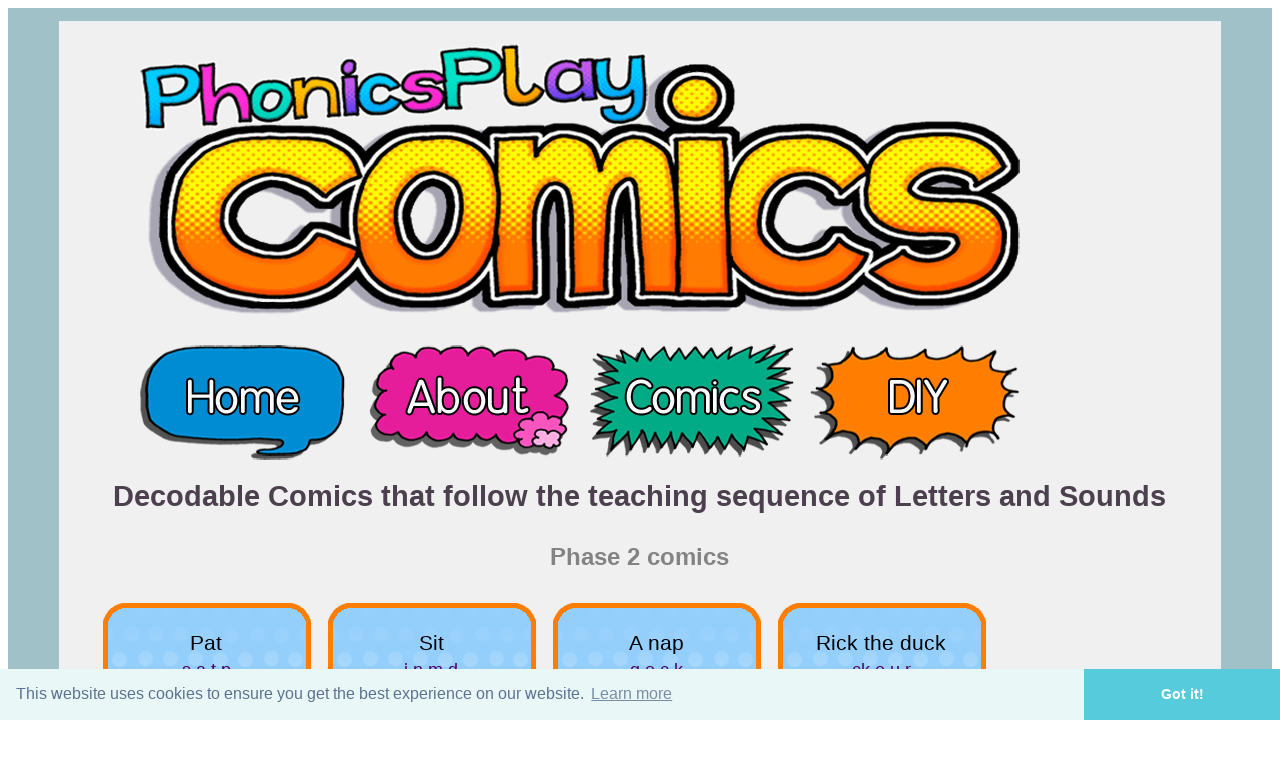

--- FILE ---
content_type: text/html; charset=utf-8
request_url: https://phonicsplaycomics.co.uk/comics.html
body_size: 1947
content:
<!doctype html>
<html class="no-js" lang="en">
<head>
<!-- Global Site Tag (gtag.js) - Google Analytics -->
<script async src="https://www.googletagmanager.com/gtag/js?id=G-PGRQ5ZGHX0"></script>
<script>
  window.dataLayer = window.dataLayer || [];
  function gtag(){dataLayer.push(arguments)};
  gtag('js', new Date());

  gtag('config', 'G-PGRQ5ZGHX0');
</script>
<meta charset=utf-8" />

<title>Decodable comics</title>
<meta name="description" content="Free decodable comics for applying phonics skills."/>
<meta name="viewport" content="width=device-width", maximum-scale=3, , minimum-scale=0.5"/>
<link rel="stylesheet" href ="css/main_layout.css">

<link rel="stylesheet" type="text/css" href="//cdnjs.cloudflare.com/ajax/libs/cookieconsent2/3.0.3/cookieconsent.min.css" />
<script src="//cdnjs.cloudflare.com/ajax/libs/cookieconsent2/3.0.3/cookieconsent.min.js"></script>
<script>
window.addEventListener("load", function(){
window.cookieconsent.initialise({
  "palette": {
    "popup": {
      "background": "#eaf7f7",
      "text": "#5c7291"
    },
    "button": {
      "background": "#56cbdb",
      "text": "#ffffff"
    }
  },
  "theme": "edgeless",
  "content": {
    "href": "cookies.html"
  }
})});
</script>

</head>

<body>
<div class = "feature">
<!--whole of white page-->

<div class ="wrapper">


<!-- banner is the top header with frog, title and login-->

<div class = "banner">
<div class = "title"></div>
</div>


<!--sidebar goes here-->
<ul id="leftnav">

<li id="leftnav1"><a href="index.html" title="Home">Home</a></li>
<li id="leftnav2"><a href="about.html" title="About">About</a></li>
<li id="leftnav3"><a href="comics.html" title="Comics">Comics</a></li>
<li id="leftnav4"><a href="diy.html" title="DIY">DIY</a></li>
</ul>

<!--main content goes here-->
<div class ="mainpage">


<h1> Decodable Comics that follow the teaching sequence of Letters and Sounds</h1>
<h2>Phase 2 comics</h2>

<div class = "leftComicIconPh2"><a href="comic_ph2_pat.html">
<div class = "iconTextLine1"> Pat</div>
<div class = "iconTextLine3">s a t p</div>
</a></div>

<div class = "leftComicIconPh2"><a href="comic_ph2_sit.html">
<div class = "iconTextLine1">Sit</div>
<div class = "iconTextLine3">i n m d</div>
</a></div>

<div class = "leftComicIconPh2"><a href="comic_ph2_a_nap.html">
<div class = "iconTextLine1">A nap</div>
<div class = "iconTextLine3"> g o c k</div>
</a></div>

<div class = "leftComicIconPh2"><a href="comic_ph2_rick_the_duck.html">
<div class = "iconTextLine1">Rick the duck</div>
<div class = "iconTextLine3">ck e u r</div>
</a></div>

<div class = "leftComicIconPh2"><a href="comic_ph2_a_bug.html">
<div class = "iconTextLine1">A bug</div>
<div class = "iconTextLine3">h b f/ff l/ll ss</div>
</a></div>

<h2>Phase 3 comics</h2>
<div class = "leftComicIconPh3"><a href="comic_ph3_pet_vet.html">
<div class = "iconTextLine1">Pet vet</div>
<div class = "iconTextLine3">j v w x</div>
</a></div>

<div class = "leftComicIconPh3"><a href="comic_ph3_buzz.html">
<div class = "iconTextLine1">Buzz</div>
<div class = "iconTextLine3">y z qu</div>
</a></div>

<div class = "leftComicIconPh3"><a href="comic_ph3_i_can_spot.html">
<div class = "iconTextLine1">I can spot</div>
<div class = "iconTextLine3">sh ch th ng</div>
</a></div>

<div class = "leftComicIconPh3"><a href="comic_ph3_lets_go.html">
<div class = "iconTextLine1">Let's go</div>
<div class = "iconTextLine3">ai ee igh oa</div>
</a></div>

<div class = "leftComicIconPh3"><a href="comic_ph3_moon_farm_park.html">
<div class = "iconTextLine1">Moon farm park</div>
<div class = "iconTextLine3">oo ar or</div>
</a></div>

<div class = "leftComicIconPh3"><a href="comic_ph3_cow_and_owl_town.html">
<div class = "iconTextLine1">Cow and owl town</div>
<div class = "iconTextLine3">ur ow oi</div>
</a></div>

<div class = "leftComicIconPh3"><a href="comic_ph3_the_haircut.html">
<div class = "iconTextLine1">The haircut</div>
<div class = "iconTextLine3">ear air er</div>
</a></div>

<h2>Phase 4 comics</h2>

<div class = "leftComicIconPh4"><a href="comic_ph4_moon_camping.html">
<div class = "iconTextLine1"> Moon camping</div>
<div class = "iconTextLine3"> CVCC</div>
</a>
</div>

<div class = "leftComicIconPh4"><a href="comic_ph4_stunt_quest.html">
<div class = "iconTextLine1"> Stunt quest</div>
<div class = "iconTextLine3"> CCVC</div>
</a></div>


<div class = "leftComicIconPh4"><a href="comic_ph4_lets_go_fishing.html">
<div class = "iconTextLine1"> Let's go fishing</div>
<div class = "iconTextLine3"> All Ph4</div>
</a></div>

<div class = "leftComicIconPh4"><a href="comic_ph4_midnight_moon.html">
<div class = "iconTextLine1"> Midnight moon</div>
<div class = "iconTextLine3"> All Ph4</div>
</a></div>

<div class = "leftComicIconPh4"><a href="comic_ph4_lunch_box.html">
<div class = "iconTextLine1"> Lunch box</div>
<div class = "iconTextLine3"> All Ph4</div>
</a></div>

<h2>Phase 5a comics</h2>

<div class = "leftComicIconPh5"><a href="comic_ph5a_the_holiday.html">
<div class = "iconTextLine1"> The holiday</div>
<div class = "iconTextLine3"> ay ou ie ea </div>
</a>
</div>

<div class = "leftComicIconPh5"><a href="comic_ph5a_eggs_eggs_eggs.html">
<div class = "iconTextLine1"> Eggs eggs eggs</div>
<div class = "iconTextLine3"> oy ir ue aw</div>
</a></div>


<div class = "leftComicIconPh5"><a href="comic_ph5a_which_new_pet.html">
<div class = "iconTextLine1"> Which new pet?</div>
<div class = "iconTextLine3"> wh ph ew oe au ey</div>
</a></div>

<div class = "leftComicIconPh5"><a href="comic_ph5a_dragon_bake_off.html">
<div class = "iconTextLine1"> Dragon bake off </div>
<div class = "iconTextLine3"> Split digraphs</div>
</a>
</div>

<h2>Phase 5b comics</h2>


<div class = "leftComicIconPh5"><a href="comic_ph5b_a_kind_fish.html">
<div class = "iconTextLine1"> A kind fish?</div>
<div class = "iconTextLine2"> Alternative pronunciations </div>
<div class = "iconTextLine3"> i </div>
</a>
</div>

<div class = "leftComicIconPh5"><a href="comic_ph5b_yo_ho_no.html">
<div class = "iconTextLine1"> Yo ho no </div>
<div class = "iconTextLine2"> Alternative pronunciations </div>
<div class = "iconTextLine3"> o </div>
</a>
</div>

<div class = "leftComicIconPh5"><a href="comic_ph5b_centipede_circus.html">
<div class = "iconTextLine1"> Centipede circus</div>
<div class = "iconTextLine2"> Alternative pronunciations </div>
<div class = "iconTextLine3"> c </div>
</a>
</div>

<div class = "leftComicIconPh5"><a href="comic_ph5b_magic_hat.html">
<div class = "iconTextLine1"> Magic hat</div>
<div class = "iconTextLine2"> Alternative pronunciations </div>
<div class = "iconTextLine3"> g </div>
</a>
</div>

<div class = "leftComicIconPh5"><a href="comic_ph5b_una_the_unicorn.html">
<div class = "iconTextLine1"> Una the unicorn</div>
<div class = "iconTextLine2"> Alternative pronunciations </div>
<div class = "iconTextLine3"> u </div>
</a>
</div>

<div class = "leftComicIconPh5"><a href="comic_ph5b_dragon_street.html">
<div class = "iconTextLine1"> Dragon street</div>
<div class = "iconTextLine2"> Alternative pronunciations </div>
<div class = "iconTextLine3"> ow </div>
</a>
</div>

<div class = "leftComicIconPh5"><a href="comic_ph5b_stop_thief.html">
<div class = "iconTextLine1"> Stop thief</div>
<div class = "iconTextLine2"> Alternative pronunciations </div>
<div class = "iconTextLine3"> ie </div>
</a>
</div>

<div class = "leftComicIconPh5"><a href="comic_ph5b_a_meal_out.html">
<div class = "iconTextLine1"> A meal out</div>
<div class = "iconTextLine2"> Alternative pronunciations </div>
<div class = "iconTextLine3"> ea </div>
</a>
</div>

<div class = "leftComicIconPh5"><a href="comic_ph5b_adverts_adverts_adverts.html">
<div class = "iconTextLine1"> Adverts adverts</div>
<div class = "iconTextLine2"> Alternative pronunciations </div>
<div class = "iconTextLine3"> er </div>
</a>
</div>


<div class = "leftComicIconPh5"><a href="comic_ph5b_swap_shop.html">
<div class = "iconTextLine1"> Swap shop</div>
<div class = "iconTextLine2"> Alternative pronunciations </div>
<div class = "iconTextLine3"> a </div>
</a>
</div>

<div class = "leftComicIconPh5"><a href="comic_ph5b_crystal_flowers.html">
<div class = "iconTextLine1"> Crystal flowers</div>
<div class = "iconTextLine2"> Alternative pronunciations </div>
<div class = "iconTextLine3"> y </div>
</a>
</div>

<div class = "leftComicIconPh5"><a href="comic_ph5b_a_dream_job.html">
<div class = "iconTextLine1"> A dream job</div>
<div class = "iconTextLine2"> Alternative pronunciations </div>
<div class = "iconTextLine3"> ch </div>
</a>
</div>

<div class = "leftComicIconPh5"><a href="comic_ph5b_sea_monster.html">
<div class = "iconTextLine1"> Sea monster</div>
<div class = "iconTextLine2"> Alternative pronunciations </div>
<div class = "iconTextLine3"> ou </div>
</a>
</div>

<div class = "leftComicIconPh5"><a href="comic_ph5b_the_mystery_key.html">
<div class = "iconTextLine1"> The mystery key </div>
<div class = "iconTextLine2"> Alternative pronunciations </div>
<div class = "iconTextLine3"> ey </div>
</a>
</div>

<br class="clear" />
</div> <!--Close main page-->
<div class ="footer"></div>

<a href = "terms_and_conditions.html"class="tandc">Terms and conditions</a>

<a href = "cookies.html"class="cookies">Cookies</a>

<a href = "privacypolicy.html"class="privacy">Privacy policy</a>

</div> <!--Close wrapper-->
</div> <!--Close feature-->
</body>
</html>


--- FILE ---
content_type: text/css
request_url: https://phonicsplaycomics.co.uk/css/main_layout.css
body_size: 2411
content:
/*********************/
/* BASIC */
/*********************/


.body {
	
	font-family: Arial, Helvetica, sans-serif;
	font-size: 100%;
	margin: 0;
	padding: 0;
	min-width: 320px;
}

p {
	color: #999999;
	overflow: hidden;
	padding-top: 0px;
	padding-left: 2%;
	padding-right: 2%;
	font-family: Arial, Helvetica, sans-serif;
	width: 90%;
	font-size: 75%;
	font-style: bold;
	float:left;
}

h1 {
clear: both;
width: 100%;
    text-align: center;
	padding-top: 1px;
	padding-bottom: 1px;
	color: #4c404f;
	font-family: Arial, Helvetica, sans-serif;
	font-size: 95%;
	margin-top: 0px;
	
}

h2 {
clear: both;
width: 100%;
text-align: center;
padding-top: 1px;
	padding-bottom: 1px;
    float: left;
	color: #838383;
	font-family: Arial, Helvetica, sans-serif;
	font-size: 85%;
	margin-top: 0px;
	
}

/*outside bit*/
.feature {

clear: both;
background-color: #ffffff;
height: 100%;
width: 100%;
margin: 0;


}
/*page*/
.wrapper {
min-width: 320px;
max-width: 450px;
clear: both;
margin-left: auto;
margin-right: auto;
padding-right: 2%;
padding-left: 2%;
width: 100%;
height: 100%;
background-color: #ffffff;
background-repeat: repeat;
}

/*content of page*/
.mainpage {
min-width: 300px;
max-width: 726px;
clear: both;
margin-bottom: 1px;
margin-top: 1px;
padding-right: 1%;
padding-left: 1%;
width: 92%;
height: 100%;
background-color: #ffffff;
}

.clear { clear: both; }

.banner {
clear: both;
height: 100px;
}

.title {
clear: both;
margin-left: 1%;
margin-right: 1%;
height: 100px;
width: 280px;
background:url(../img/whiteTitle280x100.png);
}

/*********************/
/* LEFT NAV */
/*********************/

ul#leftnav {
clear: both;
list-style:none;
float: left;
width: 90%;
height: 43px;
padding-left: 1%;
padding-right: 1%;
padding-top: 0;
padding-bottom: 1%;
    }

	ul#leftnav li a {
	height:43px;
	float:left;
	text-indent:-9999px;
	width:70px;
	outline-style: none;
	}
	

		ul#leftnav li#leftnav1 a {
	background:url(../img/navbar280x86.png) no-repeat 0px 0px; /* X and Y position at 0*/
	}
	
	ul#leftnav li#leftnav1 a:hover {
	background-position: 0px -43px; /* Y position -50 for Over instance image */
	}
	
	ul#leftnav li#leftnav1 a.current {
	background-position: 0px -43px; /* Y position -100 for Current instance image */
	}
	
	ul#leftnav li#leftnav2 a {
	background:url(../img/navbar280x86.png) no-repeat -70px 0px; /* X and Y position at 0*/
	}
	
	ul#leftnav li#leftnav2 a:hover {
	background-position:-70px -43px; /* Y position -50 for Over instance image */
	}
	
	ul#leftnav li#leftnav2 a.current {
	background-position:-70px -43px; /* Y position -100 for Current instance image */
	}
	
		ul#leftnav li#leftnav3 a {
	background:url(../img/navbar280x86.png)	no-repeat -140px 0px; /* X and Y position set*/
	}
	
	ul#leftnav li#leftnav3 a:hover {
	background-position:-140px -43px; /* Y position -50 for Over instance image */
	}
	
	ul#leftnav li#leftnav3 a.current {
	background-position:-140px -43px; /* Y position -100 for Current instance image */
	}
	
		ul#leftnav li#leftnav4 a {
	background:url(../img/navbar280x86.png)	no-repeat -210px 0px; /* X and Y position set*/
	}
	
	ul#leftnav li#leftnav4 a:hover {
	background-position:-210px -43px; /* Y position -50 for Over instance image */
	}
	
	ul#leftnav li#leftnav4 a.current {
	background-position:-210px -43px; /* Y position -100 for Current instance image */
	}

.IconTemplate1 a{
float: left;
width: 80px;
height: 120px;
margin: 5px 5px 5px 5px;
	text-align: center;
	background: url(../img/comic_template_1_icon_small.png) no-repeat 0px 0px;
}

.IconTemplate1 a:hover{

	background: url(../img/comic_template_1_icon_small.png) no-repeat 0px -120px;
}

.IconTemplate2 a{
float: left;
width: 80px;
height: 120px;
margin: 5px 5px 5px 5px;
	text-align: center;
	background: url(../img/comic_template_2_icon_small.png) no-repeat 0px 0px;
}

.IconTemplate2 a:hover{

	background: url(../img/comic_template_2_icon_small.png) no-repeat 0px -120px;
}

.IconTemplate3 a{
float: left;
width: 80px;
height: 120px;
margin: 5px 5px 5px 5px;
	text-align: center;
	background: url(../img/comic_template_3_icon_small.png) no-repeat 0px 0px;
}

.IconTemplate3 a:hover{

	background: url(../img/comic_template_3_icon_small.png) no-repeat 0px -120px;
}

.IconTemplate4 a{
float: left;
width: 80px;
height: 120px;
margin: 5px 5px 5px 5px;
	text-align: center;
	background: url(../img/comic_template_4_icon_small.png) no-repeat 0px 0px;
}

.IconTemplate4 a:hover{

	background: url(../img/comic_template_4_icon_small.png) no-repeat 0px -120px;
}

.IconTemplate5 a{
float: left;
width: 80px;
height: 120px;
margin: 5px 5px 5px 5px;
	text-align: center;
	background: url(../img/comic_template_5_icon_small.png) no-repeat 0px 0px;
}

.IconTemplate5 a:hover{

	background: url(../img/comic_template_5_icon_small.png) no-repeat 0px -120px;
}

.IconTemplate6 a{
float: left;
width: 80px;
height: 120px;
margin: 5px 5px 5px 5px;
	text-align: center;
	background: url(../img/comic_template_6_icon_small.png) no-repeat 0px 0px;
}

.IconTemplate6 a:hover{

	background: url(../img/comic_template_6_icon_small.png) no-repeat 0px -120px;
}

.IconTemplate7 a{
float: left;
width: 80px;
height: 120px;
margin: 5px 5px 5px 5px;
	text-align: center;
	background: url(../img/comic_template_7_icon_small.png) no-repeat 0px 0px;
}

.IconTemplate7 a:hover{

	background: url(../img/comic_template_7_icon_small.png) no-repeat 0px -120px;
}

.IconTemplate8 a{
float: left;
width: 80px;
height: 120px;
margin: 5px 5px 5px 5px;
	text-align: center;
	background: url(../img/comic_template_8_icon_small.png) no-repeat 0px 0px;
}

.IconTemplate8 a:hover{

	background: url(../img/comic_template_8_icon_small.png) no-repeat 0px -120px;
}

.leftComicIconPh2 a{
float: left;
width: 100px;
height: 55px;
margin: 0 0 0 0;
	font-family: Arial, Helvetica, sans-serif;
	font-size: 100%;
	font-style: bold;
	text-decoration: none;
	color: black;
	text-align: center;
	background: url(../img/button_ph2_small.png) no-repeat 0px 0px;
}

.leftComicIconPh2 a:hover{

	background: url(../img/button_ph2_small.png) no-repeat 0px -55px;
}

.leftComicIconPh3 a{
float: left;
width: 100px;
height: 55px;
margin: 0 0 0 0;
	font-family: Arial, Helvetica, sans-serif;
	font-size: 100%;
	font-style: bold;
	text-decoration: none;
	color: black;
	text-align: center;
	background: url(../img/button_ph3_small.png) no-repeat 0px 0px;
}

.leftComicIconPh3 a:hover{

	background: url(../img/button_ph3_small.png) no-repeat 0px -55px;
}

.leftComicIconPh4 a{
float: left;
width: 100px;
height: 55px;
margin: 0 0 0 0;
	font-family: Arial, Helvetica, sans-serif;
	font-size: 100%;
	font-style: bold;
	text-decoration: none;
	color: black;
	text-align: center;
	background: url(../img/button_ph4_small.png) no-repeat 0px 0px;
}

.leftComicIconPh4 a:hover{

	background: url(../img/button_ph4_small.png) no-repeat 0px -55px;
}


.leftComicIconPh5 a{

float: left;
width: 100px;
height: 55px;
margin: 0 0 0 0;
	font-family: Arial, Helvetica, sans-serif;
	font-size: 100%;
	font-style: bold;
	text-decoration: none;
	color: black;
	text-align: center;
	
	background: url(../img/button_ph5_small.png) no-repeat 0px 0px;
}

.leftComicIconPh5 a:hover{

	background: url(../img/button_ph5_small.png) no-repeat 0px -55px;
}



.iconTextLine1 {
padding-top:10px;
float: center;
font-family: Arial, Helvetica, sans-serif;
text-decoration: none;
	font-size: 70%;
	font-style: bold;
	display: block;
		margin-left: auto;
	margin-right: auto;
	width: 90px;

}

.iconTextLine2 {
display: none;

}

.iconTextLine3 {
font-family: Arial, Helvetica, sans-serif;
	font-size: 65%;
	font-style: bold;
	color: #51015f;
	text-decoration: none;
	display: block;
	margin-left: auto;
	margin-right: auto;
	width: 90px;

}

.phonicsplay {
float: left;
font-family: Arial, Helvetica, sans-serif;
margin-left: 5%;
margin-bottom: 60px;
color: #00B920;
	font-size: 90%;
	font-style: bold;
}

a.phonicsplay {
text-decoration: underline;
}

a.phonicsplay:hover {
color: #66fd80;
}

	.tandc {
	font-family: Arial, Helvetica, sans-serif;
float: left;
margin-left: 5%;
color: #000000;
	font-size: 0.6em;
}

a.tandc {
text-decoration: underline;
}

a.tandc:hover {
color: #33ff99;
}

.cookies {
font-family: Arial, Helvetica, sans-serif;
float: left;
margin-left: 5%;
color: #000000;
	font-size: 0.6em;
}

a.cookies {
text-decoration: underline;
}

a.cookies:hover {
color: #ff3399;
}

.privacy {
font-family: Arial, Helvetica, sans-serif;
float: left;
margin-left: 5%;
color: #000000;
	font-size: 0.6em;
}

a.privacy {
text-decoration: underline;
}

a.privacy:hover {
color: #ff3399;
}



@media screen and (min-width: 768px) {

	p {
	color: #999999;
	overflow: hidden;
	padding-top: 0px;
	padding-left: 2%;
	padding-right: 2%;
	font-family: Arial, Helvetica, sans-serif;
	width: 90%;
	font-size: 90%;
	font-style: bold;
	float:left;
}

h1 {
clear: both;
width: 100%;
    text-align: center;
	padding-top: 5px;
	padding-bottom: 5px;
	color: #4c404f;
	font-family: Arial, Helvetica, sans-serif;
	font-size: 110%;
	margin-top: 0px;
	
}

h2 {
clear: both;
width: 100%;
text-align: center;
padding-top: 5px;
	padding-bottom: 5px;
    float: left;
	color: #838383;
	font-family: Arial, Helvetica, sans-serif;
	font-size: 100%;
	margin-top: 0px;
	
}

.feature {
max-width: 1200px;
clear: both;
background-color: #ffffff;
height: 100%;
margin-left: 1%;
margin-right: 1%;
padding-top: 1%;
padding-bottom: 1%;


}

.wrapper {
max-width: 1000px;
padding-left: 1%;
padding-right: 1%;
clear: both;
padding-top: 20px;
padding-bottom: 2%;
width: 96%;
height: 90%;
background-color: #ffffff;

}

/*content of page*/
.mainpage {
clear: both;
max-width: 1000px;
margin-bottom: 1px;
margin-top: 1px;
padding-right: 1%;
padding-left: 1%;
width: 96%;
height: 100%;
background-color: #ffffff;
}

.clear { clear: both; }

.banner {
clear: both;
height: 200px;
}

.title {
clear: both;
margin-left: 1%;
margin-right: 1%;
height: 200px;
width: 650px;
background:url(../img/whiteTitle650x200.png);
}

/*********************/
/* LEFT NAV */
/*********************/

ul#leftnav {
clear: both;
list-style:none;
float: left;
width: 98%;
height: 90px;
padding-left: 1%;
padding-right: 1%;
padding-top: 0;
padding-bottom: 1%;
    }

	ul#leftnav li a {
	height:90px;
	float:left;
	text-indent:-9999px;
	width:160px;
	outline-style: none;
	}
	

		ul#leftnav li#leftnav1 a {
	background:url(../img/navbar640x180.png) no-repeat 0px 0px; /* X and Y position at 0*/
	}
	
	ul#leftnav li#leftnav1 a:hover {
	background-position: 0px -90px; /* Y position -50 for Over instance image */
	}
	
	ul#leftnav li#leftnav1 a.current {
	background-position: 0px -90px; /* Y position -100 for Current instance image */
	}
	
	ul#leftnav li#leftnav2 a {
	background:url(../img/navbar640x180.png) no-repeat -160px 0px; /* X and Y position at 0*/
	}
	
	ul#leftnav li#leftnav2 a:hover {
	background-position:-160px -90px; /* Y position -50 for Over instance image */
	}
	
	ul#leftnav li#leftnav2 a.current {
	background-position:-160px -90px; /* Y position -100 for Current instance image */
	}
	
		ul#leftnav li#leftnav3 a {
	background:url(../img/navbar640x180.png)	no-repeat -320px 0px; /* X and Y position set*/
	}
	
	ul#leftnav li#leftnav3 a:hover {
	background-position:-320px -90px; /* Y position -50 for Over instance image */
	}
	
	ul#leftnav li#leftnav3 a.current {
	background-position:-320px -90px; /* Y position -100 for Current instance image */
	}
	
		ul#leftnav li#leftnav4 a {
	background:url(../img/navbar640x180.png) no-repeat -480px 0px; /* X and Y position set*/
	}
	
	ul#leftnav li#leftnav4 a:hover {
	background-position:-480px -90px; /* Y position -50 for Over instance image */
	}
	
	ul#leftnav li#leftnav4 a.current {
	background-position:-480px -90px; /* Y position -100 for Current instance image */
	}
		
	.IconTemplate1 a{
float: left;
width: 150px;
height: 225px;
margin: 5px 5px 5px 5px;
	text-align: center;
	background: url(../img/comic_template_1_icon.png) no-repeat 0px 0px;
}

.IconTemplate1 a:hover{

	background: url(../img/comic_template_1_icon.png) no-repeat 0px -225px;
}

.IconTemplate2 a{
float: left;
width: 150px;
height: 225px;
margin: 5px 5px 5px 5px;
	text-align: center;
	background: url(../img/comic_template_2_icon.png) no-repeat 0px 0px;
}

.IconTemplate2 a:hover{

	background: url(../img/comic_template_2_icon.png) no-repeat 0px -225px;
}

.IconTemplate3 a{
float: left;
width: 150px;
height: 225px;
margin: 5px 5px 5px 5px;
	text-align: center;
	background: url(../img/comic_template_3_icon.png) no-repeat 0px 0px;
}

.IconTemplate3 a:hover{

	background: url(../img/comic_template_3_icon.png) no-repeat 0px -225px;
}

.IconTemplate4 a{
float: left;
width: 150px;
height: 225px;
margin: 5px 5px 5px 5px;
	text-align: center;
	background: url(../img/comic_template_4_icon.png) no-repeat 0px 0px;
}

.IconTemplate4 a:hover{

	background: url(../img/comic_template_4_icon.png) no-repeat 0px -225px;
}

.IconTemplate5 a{
float: left;
width: 150px;
height: 225px;
margin: 5px 5px 5px 5px;
	text-align: center;
	background: url(../img/comic_template_5_icon.png) no-repeat 0px 0px;
}

.IconTemplate5 a:hover{

	background: url(../img/comic_template_5_icon.png) no-repeat 0px -225px;
}

.IconTemplate6 a{
float: left;
width: 150px;
height: 225px;
margin: 5px 5px 5px 5px;
	text-align: center;
	background: url(../img/comic_template_6_icon.png) no-repeat 0px 0px;
}

.IconTemplate6 a:hover{

	background: url(../img/comic_template_6_icon.png) no-repeat 0px -225px;
}

.IconTemplate7 a{
float: left;
width: 150px;
height: 225px;
margin: 5px 5px 5px 5px;
	text-align: center;
	background: url(../img/comic_template_7_icon.png) no-repeat 0px 0px;
}

.IconTemplate7 a:hover{

	background: url(../img/comic_template_7_icon.png) no-repeat 0px -225px;
}

.IconTemplate8 a{
float: left;
width: 150px;
height: 225px;
margin: 5px 5px 5px 5px;
	text-align: center;
	background: url(../img/comic_template_8_icon.png) no-repeat 0px 0px;
}

.IconTemplate8 a:hover{

	background: url(../img/comic_template_8_icon.png) no-repeat 0px -225px;
}

.leftComicIconPh2 a{
float: left;
width: 160px;
height: 90px;
margin: 0 0 0 0;
	font-family: Arial, Helvetica, sans-serif;
	font-size: 100%;
	font-style: bold;
	text-decoration: none;
	color: black;
	text-align: center;
	background: url(../img/button_ph2_mid.png) no-repeat 0px 0px;
}

.leftComicIconPh2 a:hover{

	background: url(../img/button_ph2_mid.png) no-repeat 0px -90px;
}

.leftComicIconPh3 a{
float: left;
width: 160px;
height: 90px;
margin: 0 0 0 0;
	font-family: Arial, Helvetica, sans-serif;
	font-size: 100%;
	font-style: bold;
	text-decoration: none;
	color: black;
	text-align: center;
	background: url(../img/button_ph3_mid.png) no-repeat 0px 0px;
}

.leftComicIconPh3 a:hover{

	background: url(../img/button_ph3_mid.png) no-repeat 0px -90px;
}


.leftComicIconPh4 a{
float: left;
width: 160px;
height: 90px;
margin: 0 0 0 0;
	font-family: Arial, Helvetica, sans-serif;
	font-size: 100%;
	font-style: bold;
	text-decoration: none;
	color: black;
	text-align: center;
	background: url(../img/button_ph4_mid.png) no-repeat 0px 0px;
}

.leftComicIconPh4 a:hover{

	background: url(../img/button_ph4_mid.png) no-repeat 0px -90px;
}


.leftComicIconPh5 a{

float: left;
width: 160px;
height: 90px;
margin: 0 0 0 0;
	font-family: Arial, Helvetica, sans-serif;
	font-size: 100%;
	font-style: bold;
	text-decoration: none;
	color: black;
	text-align: center;
	
	background: url(../img/button_ph5_mid.png) no-repeat 0px 0px;
}

.leftComicIconPh5 a:hover{

	background: url(../img/button_ph5_mid.png) no-repeat 0px -90px;
}



.iconTextLine1 {
padding-top:20px;
float: center;
font-family: Arial, Helvetica, sans-serif;
text-decoration: none;
	font-size: 115%;
	font-style: bold;
	display: block;
		margin-left: auto;
	margin-right: auto;
	width: 150px;

}

.iconTextLine2 {
font-family: Arial, Helvetica, sans-serif;
	font-size: 70%;
	text-decoration: none;
	display: block;
	margin-left: auto;
	margin-right: auto;
	width: width 150px;

}

.iconTextLine3 {
font-family: Arial, Helvetica, sans-serif;
	font-size: 95%;
	font-style: bold;
	color: #51015f;
	text-decoration: none;
	display: block;
	margin-left: auto;
	margin-right: auto;
	width: width 150px;

}
	
	}

@media screen and (min-width: 1200px) {

/*outside bit*/

.body {
	font-family: Arial, Helvetica, sans-serif;
	font-size: 16px;
	margin: 0;
	padding: 0;
	min-width: 1200px;

}

p {
	color: #999999;
	overflow: hidden;
	padding-top: 0px;
	padding-left: 2%;
	padding-right: 2%;
	font-family: Arial, Helvetica, sans-serif;
	font-size: 100%;
	font-style: bold;
	float:left;
}

h1 {
clear: both;
width: 100%;
    text-align: center;
	padding-top: 5px;
	padding-bottom: 5px;
	color: #4c404f;
	font-family: Arial, Helvetica, sans-serif;
	font-size: 180%;
	margin-top: 0px;
	
}

h2 {
clear: both;
width: 100%;
text-align: center;
padding-top: 5px;
	padding-bottom: 5px;
    float: left;
	color: #838383;
	font-family: Arial, Helvetica, sans-serif;
	font-size: 150%;
	margin-top: 0px;
	
}

.feature {
min-width: 1200px;
max-width: 2000px;
clear: both;
background-color: #a1c1c8;
height: 100%;
margin: 0;
padding-top: 1%;
padding-bottom: 1%;
}
/*page*/
.wrapper {
clear: both;
min-width: 1100px;
max-width: 1500px;
margin-left: auto;
margin-right: auto;
padding-top: 20px;
padding-bottom: 2%;
width: 90%;
height: 100%;
background-color: #f0f0f0;
background-repeat: repeat;
}

/*content of page*/
.mainpage {
min-width: 1050px;
clear: both;
margin-left: auto;
margin-right: auto;
max-width: 1500px;
margin-bottom: 1px;
margin-top: 1px;

height: 100%;
background-color: #f0f0f0;
}

.clear { clear: both; }

.banner {
clear: both;
height: 280px;
}

.title {
clear: both;
margin-left: 5%;
margin-right: 5%;
height: 275px;
width: 900px;
background:url(../img/whiteTitle900x275.png)
}

/*********************/
/* LEFT NAV */
/*********************/

ul#leftnav {
clear: both;
list-style:none;
float: left;
width: 90%;
height: 100px;
padding-left: 5%;
padding-right: 5%;
padding-top: 0%;
padding-bottom: 2%;
    }

	ul#leftnav li a {
	height:125px;
	float:left;
	text-indent:-9999px;
	width:225px;
	outline-style: none;
	}
	

		ul#leftnav li#leftnav1 a {
	background:url(../img/navbar900.png) no-repeat 0px 0px; /* X and Y position at 0*/
	}
	
	ul#leftnav li#leftnav1 a:hover {
	background-position: 0px -125px; /* Y position -50 for Over instance image */
	}
	
	ul#leftnav li#leftnav1 a.current {
	background-position: 0px -125px; /* Y position -100 for Current instance image */
	}
	
	ul#leftnav li#leftnav2 a {
	background:url(../img/navbar900.png) no-repeat -225px 0px; /* X and Y position at 0*/
	}
	
	ul#leftnav li#leftnav2 a:hover {
	background-position:-225px -125px; /* Y position -50 for Over instance image */
	}
	
	ul#leftnav li#leftnav2 a.current {
	background-position:-225px -125px; /* Y position -100 for Current instance image */
	}
	
		ul#leftnav li#leftnav3 a {
	background:url(../img/navbar900.png)	no-repeat -450px 0px; /* X and Y position set*/
	}
	
	ul#leftnav li#leftnav3 a:hover {
	background-position:-450px -125px; /* Y position -50 for Over instance image */
	}
	
	ul#leftnav li#leftnav3 a.current {
	background-position:-450px -125px; /* Y position -100 for Current instance image */
	}
	
		ul#leftnav li#leftnav4 a {
	background:url(../img/navbar900.png)	no-repeat -675px 0px; /* X and Y position set*/
	}
	
	ul#leftnav li#leftnav4 a:hover {
	background-position:-675px -125px; /* Y position -50 for Over instance image */
	}
	
	ul#leftnav li#leftnav4 a.current {
	background-position:-675px -125px; /* Y position -100 for Current instance image */
	}

.IconTemplate1 a{
float: left;
width: 150px;
height: 225px;
margin: 25px 25px 25px 25px;
	text-align: center;
	background: url(../img/comic_template_1_icon.png) no-repeat 0px 0px;
}

.IconTemplate1 a:hover{

	background: url(../img/comic_template_1_icon.png) no-repeat 0px -225px;
}

.IconTemplate2 a{
float: left;
width: 150px;
height: 225px;
margin: 25px 25px 25px 25px;
	text-align: center;
	background: url(../img/comic_template_2_icon.png) no-repeat 0px 0px;
}

.IconTemplate2 a:hover{

	background: url(../img/comic_template_2_icon.png) no-repeat 0px -225px;
}

.IconTemplate3 a{
float: left;
width: 150px;
height: 225px;
margin: 25px 25px 25px 25px;
	text-align: center;
	background: url(../img/comic_template_3_icon.png) no-repeat 0px 0px;
}

.IconTemplate3 a:hover{

	background: url(../img/comic_template_3_icon.png) no-repeat 0px -225px;
}

.IconTemplate4 a{
float: left;
width: 150px;
height: 225px;
margin: 25px 25px 25px 25px;
	text-align: center;
	background: url(../img/comic_template_4_icon.png) no-repeat 0px 0px;
}

.IconTemplate4 a:hover{

	background: url(../img/comic_template_4_icon.png) no-repeat 0px -225px;
}

.IconTemplate5 a{
float: left;
width: 150px;
height: 225px;
margin: 25px 25px 25px 25px;
	text-align: center;
	background: url(../img/comic_template_5_icon.png) no-repeat 0px 0px;
}

.IconTemplate5 a:hover{

	background: url(../img/comic_template_5_icon.png) no-repeat 0px -225px;
}

.IconTemplate6 a{
float: left;
width: 150px;
height: 225px;
margin: 25px 25px 25px 25px;
	text-align: center;
	background: url(../img/comic_template_6_icon.png) no-repeat 0px 0px;
}

.IconTemplate6 a:hover{

	background: url(../img/comic_template_6_icon.png) no-repeat 0px -225px;
}

.IconTemplate7 a{
float: left;
width: 150px;
height: 225px;
margin: 25px 25px 25px 25px;
	text-align: center;
	background: url(../img/comic_template_7_icon.png) no-repeat 0px 0px;
}

.IconTemplate7 a:hover{

	background: url(../img/comic_template_7_icon.png) no-repeat 0px -225px;
}

.IconTemplate8 a{
float: left;
width: 150px;
height: 225px;
margin: 25px 25px 25px 25px;
	text-align: center;
	background: url(../img/comic_template_8_icon.png) no-repeat 0px 0px;
}

.IconTemplate8 a:hover{

	background: url(../img/comic_template_8_icon.png) no-repeat 0px -225px;
}

.leftComicIconPh2 a{
float: left;
width: 225px;
height: 125px;
margin: 0 0 0 0;
	font-family: Arial, Helvetica, sans-serif;
	font-size: 100%;
	font-style: bold;
	text-decoration: none;
	color: black;
	text-align: center;
	background: url(../img/button_ph2.png) no-repeat 0px 0px;
}

.leftComicIconPh2 a:hover{

	background: url(../img/button_ph2.png) no-repeat 0px -125px;
}

.leftComicIconPh3 a{
float: left;
width: 225px;
height: 125px;
margin: 0 0 0 0;
	font-family: Arial, Helvetica, sans-serif;
	font-size: 100%;
	font-style: bold;
	text-decoration: none;
	color: black;
	text-align: center;
	background: url(../img/button_ph3.png) no-repeat 0px 0px;
}

.leftComicIconPh3 a:hover{

	background: url(../img/button_ph3.png) no-repeat 0px -125px;
}

.leftComicIconPh4 a{
float: left;
width: 225px;
height: 125px;
margin: 0 0 0 0;
	font-family: Arial, Helvetica, sans-serif;
	font-size: 100%;
	font-style: bold;
	text-decoration: none;
	color: black;
	text-align: center;
	background: url(../img/button_ph4.png) no-repeat 0px 0px;
}

.leftComicIconPh4 a:hover{

	background: url(../img/button_ph4.png) no-repeat 0px -125px;
}


.leftComicIconPh5 a{

float: left;
width: 225px;
height: 125px;
margin: 0 0 0 0;
	font-family: Arial, Helvetica, sans-serif;
	font-size: 100%;
	font-style: bold;
	text-decoration: none;
	color: black;
	text-align: center;
	
	background: url(../img/button_ph5.png) no-repeat 0px 0px;
}

.leftComicIconPh5 a:hover{

	background: url(../img/button_ph5.png) no-repeat 0px -125px;
}



.iconTextLine1 {
padding-top:35px;
float: center;
font-family: Arial, Helvetica, sans-serif;
text-decoration: none;
	font-size: 130%;
	font-style: bold;
	display: block;
		margin-left: auto;
	margin-right: auto;
	width: 155px;

}

.iconTextLine2 {
font-family: Arial, Helvetica, sans-serif;
	font-size: 80%;
	text-decoration: none;
	display: block;
	margin-left: auto;
	margin-right: auto;
	width: 150px;

}

.iconTextLine3 {
font-family: Arial, Helvetica, sans-serif;
	font-size: 110%;
	font-style: bold;
	color: #51015f;
	text-decoration: none;
	display: block;
	padding-top: 5px;
	margin-left: auto;
	margin-right: auto;
	width: 150px;

}

	.tandc {
	font-family: Arial, Helvetica, sans-serif;
float: left;
margin-left: 10%;
color: #000000;
	font-size: 0.8em;
}

a.tandc {
text-decoration: underline;
}

a.tandc:hover {
color: #33ff99;
}

.cookies {
font-family: Arial, Helvetica, sans-serif;
float: left;
margin-left: 10%;
color: #000000;
	font-size: 0.8em;
}

a.cookies {
text-decoration: underline;
}

a.cookies:hover {
color: #ff3399;
}

.privacy {
font-family: Arial, Helvetica, sans-serif;
float: left;
margin-left: 10%;
color: #000000;
	font-size: 0.8em;
}

a.privacy {
text-decoration: underline;
}

a.privacy:hover {
color: #ff3399;
}
}

